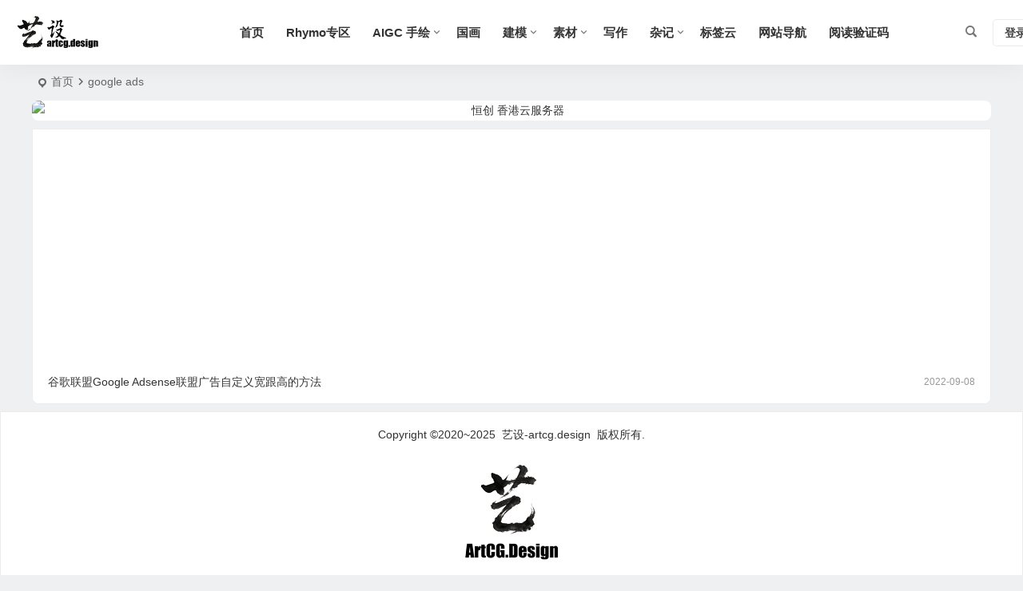

--- FILE ---
content_type: text/html; charset=UTF-8
request_url: https://www.artcg.design/tag/google-ads
body_size: 6879
content:
<!DOCTYPE html>
<html lang="zh-Hans">
<head>
<meta charset="UTF-8" />
<meta name="viewport" content="width=device-width, initial-scale=1.0, minimum-scale=1.0, maximum-scale=1.0, maximum-scale=0.0, user-scalable=no">
<meta http-equiv="Cache-Control" content="no-transform" />
<meta http-equiv="Cache-Control" content="no-siteapp" />
<title>google ads | 艺设 &#8211; ArtCG.Design</title>
<meta name="description" content="" />
<meta name="keywords" content="google ads" />
<link rel="icon" href="https://www.artcg.design/favicon.ico" sizes="32x32" />
<link rel="apple-touch-icon" href="https://www.artcg.design/wp-content/uploads/2025/12/logo-3.png" />
<meta name="msapplication-TileImage" content="https://www.artcg.design/wp-content/uploads/2025/12/logo-3.png" />
<link rel="pingback" href="https://www.artcg.design/xmlrpc.php">
<meta name='robots' content='max-image-preview:large' />
<style id='wp-img-auto-sizes-contain-inline-css' type='text/css'>
img:is([sizes=auto i],[sizes^="auto," i]){contain-intrinsic-size:3000px 1500px}
/*# sourceURL=wp-img-auto-sizes-contain-inline-css */
</style>
<link rel='stylesheet' id='begin-style-css' href='https://www.artcg.design/wp-content/themes/begin/style.css' type='text/css' media='all' />
<link rel='stylesheet' id='be-css' href='https://www.artcg.design/wp-content/themes/begin/css/be.css' type='text/css' media='all' />
<link rel='stylesheet' id='super-menu-css' href='https://www.artcg.design/wp-content/themes/begin/css/super-menu.css' type='text/css' media='all' />
<link rel='stylesheet' id='dashicons-css' href='https://www.artcg.design/wp-includes/css/dashicons.min.css' type='text/css' media='all' />
<link rel='stylesheet' id='fonts-css' href='https://www.artcg.design/wp-content/themes/begin/css/fonts/fonts.css' type='text/css' media='all' />
<link rel='stylesheet' id='sites-css' href='https://www.artcg.design/wp-content/themes/begin/css/sites.css' type='text/css' media='all' />
<link rel='stylesheet' id='be-audio-css' href='https://www.artcg.design/wp-content/themes/begin/css/player.css' type='text/css' media='all' />
<link rel='stylesheet' id='be-shop-css' href='https://www.artcg.design/wp-content/themes/begin/shop/css/be-shop.css' type='text/css' media='all' />
<link rel='stylesheet' id='shop-fonts-css' href='https://www.artcg.design/wp-content/themes/begin/shop/css/icofonts/iconfont.css' type='text/css' media='all' />
<script type="text/javascript" src="https://www.artcg.design/wp-includes/js/jquery/jquery.min.js" id="jquery-core-js"></script>
<script type="text/javascript" src="https://www.artcg.design/wp-includes/js/jquery/jquery-migrate.min.js" id="jquery-migrate-js"></script>
<script type="text/javascript" src="https://www.artcg.design/wp-content/themes/begin/js/jquery.lazyload.js" id="lazyload-js"></script>
<style id="erphpdown-custom"></style>
<style type="text/css">#tp-weather-widget .sw-card-slim-container {background-image: url(https://www.artcg.design/wp-content/themes/begin/img/default/captcha/y2.jpg)}</style><script async src="https://pagead2.googlesyndication.com/pagead/js/adsbygoogle.js?client=ca-pub-8134531307888325" crossorigin="anonymous"></script><!-- Google tag (gtag.js) -->
<script async src="https://www.googletagmanager.com/gtag/js?id=G-435QCBFFKR"></script>
<script>
  window.dataLayer = window.dataLayer || [];
  function gtag(){dataLayer.push(arguments);}
  gtag('js', new Date());

  gtag('config', 'G-435QCBFFKR');
</script>
</head>
<body class="archive tag tag-google-ads tag-151 wp-theme-begin 70c0">
<script>const SITE_ID = window.location.hostname;if (localStorage.getItem(SITE_ID + '-beNightMode')) {document.body.className += ' night';}</script>
	<div id="page" class="hfeed site debug">
<header id="masthead" class="site-header site-header-h nav-extend">
	<div id="header-main-g" class="header-main-g">
				<div id="menu-container" class="be-menu-main menu-glass">
			<div id="navigation-top" class="navigation-top menu_c">
				<div class="be-nav-box">
					<div class="be-nav-l">
						<div class="be-nav-logo">
															<div class="logo-site logo-txt">
																
			<a href="https://www.artcg.design/">
			<img class="begd" src="https://www.artcg.design/wp-content/uploads/2025/12/logo-1.png" title="艺设 &#8211; ArtCG.Design" style="height: 50px;" alt="艺设 &#8211; ArtCG.Design" rel="home">
							<span class="site-name">艺设 &#8211; ArtCG.Design</span>
					</a>
	
								</div>
														</div>

						
													<div class="be-nav-wrap">
								<div id="site-nav-wrap" class="site-nav-main" style="margin-left: 66px">
									<div id="sidr-close">
										<div class="toggle-sidr-close"></div>
									</div>
									<nav id="site-nav" class="main-nav nav-ace">
													<div id="navigation-toggle" class="menu-but bars"><div class="menu-but-box"><div class="heng"></div></div></div>
	
		<div class="menu-left-container"><ul id="menu-left" class="down-menu nav-menu"><li id="menu-item-20" class="iconfont icon-child menu-item menu-item-type-custom menu-item-object-custom menu-item-home menu-item-20 mega-menu menu-max-col"><a href="https://www.artcg.design">首页</a></li>
<li id="menu-item-59" class="iconfont icon-RectangleCopy menu-item menu-item-type-taxonomy menu-item-object-category menu-item-59 mega-menu menu-max-col"><a href="https://www.artcg.design/category/rhymo">Rhymo专区</a></li>
<li id="menu-item-3187" class="menu-item menu-item-type-custom menu-item-object-custom menu-item-has-children menu-item-3187 nolink-menu-item mega-menu menu-max-col"><a class="nolink-item" onclick="return false;">AIGC 手绘</a>
<ul class="sub-menu">
	<li id="menu-item-3168" class="menu-item menu-item-type-taxonomy menu-item-object-category menu-item-3168 mega-menu menu-max-col"><a href="https://www.artcg.design/category/wallpaper">壁纸</a></li>
	<li id="menu-item-1538" class="menu-item menu-item-type-taxonomy menu-item-object-category menu-item-1538 mega-menu menu-max-col"><a href="https://www.artcg.design/category/ai-photo">AI插画</a></li>
	<li id="menu-item-2059" class="menu-item menu-item-type-taxonomy menu-item-object-category menu-item-2059 mega-menu menu-max-col"><a href="https://www.artcg.design/category/drawtools">绘画工具</a></li>
</ul>
</li>
<li id="menu-item-3191" class="menu-item menu-item-type-taxonomy menu-item-object-category menu-item-3191 mega-menu menu-max-col"><a href="https://www.artcg.design/category/chinese_painting">国画</a></li>
<li id="menu-item-3189" class="menu-item menu-item-type-custom menu-item-object-custom menu-item-has-children menu-item-3189 nolink-menu-item mega-menu menu-max-col"><a class="nolink-item" onclick="return false;">建模</a>
<ul class="sub-menu">
	<li id="menu-item-3190" class="menu-item menu-item-type-taxonomy menu-item-object-category menu-item-3190 mega-menu menu-max-col"><a href="https://www.artcg.design/category/modeling-tech">建模技术</a></li>
</ul>
</li>
<li id="menu-item-1374" class="menu-item menu-item-type-custom menu-item-object-custom menu-item-has-children menu-item-1374 nolink-menu-item mega-menu menu-max-col"><a class="nolink-item" onclick="return false;">素材</a>
<ul class="sub-menu">
	<li id="menu-item-3253" class="menu-item menu-item-type-taxonomy menu-item-object-category menu-item-3253 mega-menu menu-max-col"><a href="https://www.artcg.design/category/officialpaint">原画设定</a></li>
	<li id="menu-item-1537" class="menu-item menu-item-type-taxonomy menu-item-object-category menu-item-1537 mega-menu menu-max-col"><a href="https://www.artcg.design/category/assets">图包资产</a></li>
	<li id="menu-item-1314" class="menu-item menu-item-type-taxonomy menu-item-object-category menu-item-1314 mega-menu menu-max-col"><a href="https://www.artcg.design/category/mod">MOD-捏脸</a></li>
	<li id="menu-item-557" class="iconfont icon-youxi1 menu-item menu-item-type-taxonomy menu-item-object-category menu-item-557 mega-menu menu-max-col"><a href="https://www.artcg.design/category/threed_assets">3D资产</a></li>
</ul>
</li>
<li id="menu-item-2707" class="menu-item menu-item-type-taxonomy menu-item-object-category menu-item-2707 mega-menu menu-max-col"><a href="https://www.artcg.design/category/write">写作</a></li>
<li id="menu-item-2577" class="menu-item menu-item-type-custom menu-item-object-custom menu-item-has-children menu-item-2577 nolink-menu-item mega-menu menu-max-col"><a class="nolink-item" onclick="return false;">杂记</a>
<ul class="sub-menu">
	<li id="menu-item-3188" class="menu-item menu-item-type-taxonomy menu-item-object-category menu-item-3188 mega-menu menu-max-col"><a href="https://www.artcg.design/category/game-engine">游戏引擎</a></li>
	<li id="menu-item-2058" class="menu-item menu-item-type-taxonomy menu-item-object-category menu-item-2058 mega-menu menu-max-col"><a href="https://www.artcg.design/category/tutorials">教程</a></li>
	<li id="menu-item-2387" class="menu-item menu-item-type-taxonomy menu-item-object-category menu-item-2387 mega-menu menu-max-col"><a href="https://www.artcg.design/category/tools">工具</a></li>
	<li id="menu-item-2576" class="menu-item menu-item-type-taxonomy menu-item-object-category menu-item-2576 mega-menu menu-max-col"><a href="https://www.artcg.design/category/website">建站</a></li>
</ul>
</li>
<li id="menu-item-1104" class="menu-item menu-item-type-post_type menu-item-object-page menu-item-1104 mega-menu menu-max-col"><a href="https://www.artcg.design/tags">标签云</a></li>
<li id="menu-item-3144" class="menu-item menu-item-type-post_type menu-item-object-page menu-item-3144 mega-menu menu-max-col"><a href="https://www.artcg.design/navlinks">网站导航</a></li>
<li id="menu-item-3271" class="menu-item menu-item-type-post_type menu-item-object-page menu-item-3271 mega-menu menu-max-col"><a target="_blank" href="https://www.artcg.design/notice">阅读验证码</a></li>
</ul></div>
									</nav>

									<div class="clear"></div>

									<div class="sidr-login">
																<div class="mobile-login-but">
				<div class="mobile-login-author-back"><img src="https://www.artcg.design/wp-content/themes/begin/img/default/options/user.jpg" alt="bj"></div>
									<span class="mobile-login show-layer">登录</span>
											</div>
												</div>

								</div>
																</div>
											</div>

					<div class="be-nav-r">
						
																					<span class="nav-search"></span>
													
													<div class="be-nav-login-but betip">
											<div class="menu-login-box">
							<span class="menu-login menu-login-btu nav-ace"><div id="user-profile">
								<div class="greet-top">
									<div class="user-wel">欢迎光临！</div>
							</div>
					
	
	<div class="login-reg login-admin">
									<div class="nav-set">
				 	<div class="nav-login">
						<div class="show-layer">登录</div>
					</div>
				</div>
					
			</div>
</div>
</span>
					</div>
																	</div>
											</div>

									</div>
				<div class="clear"></div>
			</div>
		</div>
			</div>
</header>
<div id="search-main" class="search-main">
	<div class="search-box fadeInDown animated">
		<div class="off-search-a"></div>
		<div class="search-area">
			<div class="search-wrap betip">
									<div class="search-tabs">
					<div class="search-item searchwp"><span class="search-wp">站内</span></div>					<div class="search-item searchbaidu"><span class="search-baidu">百度</span></div>										<div class="search-item searchbing"><span class="search-bing">必应</span></div>					<div class="search-item searchsogou"><span class="search-sogou">搜狗</span></div>					<div class="search-item search360"><span class="search-360">360</span></div>				</div>
				<div class="clear"></div>
									<div class="search-wp tab-search searchbar">
						<form method="get" id="searchform-so" autocomplete="off" action="https://www.artcg.design/">
							<span class="search-input">
								<input type="text" value="" name="s" id="so" class="search-focus wp-input" placeholder="输入关键字" required />
								<button type="submit" id="searchsubmit-so" class="sbtu"><i class="be be-search"></i></button>
							</span>
														<div class="clear"></div>
						</form>
					</div>
				
								<div class="search-baidu tab-search searchbar">
					<script>
					function g(formname) {
						var url = "https://www.baidu.com/baidu";
						if (formname.s[1].checked) {
							formname.ct.value = "2097152";
						} else {
							formname.ct.value = "0";
						}
						formname.action = url;
						return true;
					}
					</script>
					<form name="f1" onsubmit="return g(this)" target="_blank" autocomplete="off">
						<span class="search-input">
							<input name=word class="swap_value search-focus baidu-input" placeholder="百度一下" />
							<input name=tn type=hidden value="bds" />
							<input name=cl type=hidden value="3" />
							<input name=ct type=hidden />
							<input name=si type=hidden value="www.artcg.design" />
							<button type="submit" id="searchbaidu" class="search-close"><i class="be be-baidu"></i></button>
							<input name=s class="choose" type=radio />
							<input name=s class="choose" type=radio checked />
						</span>
					</form>
				</div>
				
				
								<div class="search-bing tab-search searchbar">
					<form method="get" id="bingform" action="https://www.bing.com/search" target="_blank" autocomplete="off" >
						<span class="search-input">
							<input type="text" value="" name="q" id="bing" class="search-focus bing-input" placeholder="Bing" />
							<input type="hidden" name="q1" value="site:www.artcg.design">
							<button type="submit" id="bingsubmit" class="sbtu"><i class="cx cx-bing"></i></button>
						</span>
					</form>
				</div>
				
								<div class="search-sogou tab-search searchbar">
					<form action="https://www.sogou.com/web" target="_blank" name="sogou_queryform" autocomplete="off">
						<span class="search-input">
							<input type="text" placeholder="上网从搜狗开始" name="query" class="search-focus sogou-input">
							<button type="submit" id="sogou_submit" class="search-close" onclick="check_insite_input(document.sogou_queryform, 1)"><i class="cx cx-Sougou"></i></button>
							<input type="hidden" name="insite" value="www.artcg.design">
						</span>
					</form>
				</div>
				
								<div class="search-360 tab-search searchbar">
					<form action="https://www.so.com/s" target="_blank" id="so360form" autocomplete="off">
						<span class="search-input">
							<input type="text" placeholder="360搜索" name="q" id="so360_keyword" class="search-focus input-360">
							<button type="submit" id="so360_submit" class="search-close"><i class="cx cx-liu"></i></button>
							<input type="hidden" name="ie" value="utf-8">
							<input type="hidden" name="src" value="zz_www.artcg.design">
							<input type="hidden" name="site" value="www.artcg.design">
							<input type="hidden" name="rg" value="1">
							<input type="hidden" name="inurl" value="">
						</span>
					</form>
				</div>
				
				<div class="clear"></div>

									<div class="search-hot-main">
						<div class="recently-searches"><h3 class="searches-title recently-searches-title">热门搜索</h3><ul class="recently-searches"><li class="search-item"><a href="https://www.artcg.design/?s=凡人修仙传">凡人修仙传</a></li><li class="search-item"><a href="https://www.artcg.design/?s=王者荣耀">王者荣耀</a></li><li class="search-item"><a href="https://www.artcg.design/?s=吞噬星空">吞噬星空</a></li><li class="search-item"><a href="https://www.artcg.design/?s=about.php">about.php</a></li><li class="search-item"><a href="https://www.artcg.design/?s=原神">原神</a></li></ul></div>					</div>
												<div class="clear"></div>
			</div>
		</div>
	</div>
	<div class="off-search"></div>
</div>			
						<nav class="bread">
			<div class="be-bread">
				<div class="breadcrumb"><span class="seat"></span><span class="home-text"><a href="https://www.artcg.design/" rel="bookmark">首页</a></span><span class="home-text"><i class="be be-arrowright"></i></span><span class="current"><h1 class="cat-name-des">google ads</h1></span></div>								</div>
		</nav>
				<div class="header-sub">
					<div class="tg-pc tg-site"><a href="https://my.henghost.com/aff.php?aff=7009" target="_blank"><img src="https://pic1.imgdb.cn/item/694146b20dd29e7e2249615c.jpg" alt="恒创 香港云服务器" /></a></div>							<div class="clear"></div>
	</div>

			
				
	




				
	<div id="content" class="site-content site-small site-roll">
	
<section id="category-list" class="content-area category-list">
	<main id="main" class="be-main site-main domargin" role="main">
				
		
					<article id="post-1034" class="post-item-list post doclose scl" data-aos="fade-up">
				<h2 class="entry-title">
					<a href="https://www.artcg.design/1034.html" rel="bookmark" >						谷歌联盟Google Adsense联盟广告自定义宽跟高的方法						<span class="archive-list-inf">
							<time datetime="2022-09-08 22:20:59">
																	2022-09-08															</time>
													</span>
					</a>
				</h2>
			</article>
		
		
	</main>

	<div class="pagenav-clear"><div class="turn betip turn-small">	<div class="clear"></div></div></div>

</section>

</div>
<div class="clear"></div>
	<footer id="colophon" class="site-footer" role="contentinfo">
	<div class="site-info">
		<div class="site-copyright">
			<p style="text-align: center;">Copyright ©2020~2025  艺设-artcg.design  版权所有.</p>
<p><img class="size-full wp-image-3140 aligncenter" src="https://www.artcg.design/wp-content/uploads/2025/12/logo-3.png" alt="" width="150" height="150" /></p>
<p style="text-align: center;">
		</div>
		<div class="add-info">
						<div class="clear"></div>
											</div>
					<div class="clear"></div>
	</div>
			<div id="login-layer" class="login-overlay">
	<div id="login" class="login-layer-area">
		<div class="login-main"></div>
	</div>
</div>
	<ul id="scroll" class="scroll scroll-but">
	
						<li><span class="placard-but fo ms"><i class="be be-volumedown"></i></span></li>
			
	
			<li>
			<span class="scroll-h ms fo scroll-load">
									<span class="progresswrap">
						<svg class="progress-circle">
							<circle stroke="var(--inactive-color)" />
							<circle class="progress-value" stroke="var(--color)" style="stroke-dasharray: calc( 2 * 3.1415 * (var(--size) - var(--border-width)) / 2 * (var(--percent) / 100)), 1000" />
						</svg>
					</span>

					<span class="scroll-percentage"></span>								<i class="be be-arrowup"></i>
			</span>
		</li>
		<li><span class="scroll-b ms fo"><i class="be be-arrowdown"></i></span></li>						<ul class="night-day">
			<li class="foh"><span class="night-main"><span class="m-night fo ms"><span class="m-moon"><span></span></span></span></span></li>
			<li class="foh"><span class="m-day fo ms"><i class="be be-loader"></i></span></li>
		</ul>
		<li class="foh"><span class="scroll-search ms fo"><i class="be be-search"></i></span></li>					<li class="qrshow foh">
			<span class="qrurl ms fo"><i class="be be-qr-code"></i></span>
			<span class="qrurl-box popup">
				<img id="qrious" alt="艺设 &#8211; ArtCG.Design">
				<span class="logo-qr"><img src="https://www.artcg.design/wp-content/themes/begin/img/logo-s.png" alt="艺设 &#8211; ArtCG.Design"></span>				<span>本页二维码</span>
				<span class="arrow-right"></span>
			</span>
		</li>
	
	
		</ul>
		<div class="placard-pub pub-mask">
		<div class="placard-bg fd">
			<div class="placard-layer fd">
				<div class="placard-box betip">
					<div class="tcb-qq tcb-pl"><div></div><div></div><div></div><div></div><div></div></div>
					<div class="placard-area">
													<div class="placard-content">
								<h3 class="placard-title"><a href="" rel="bookmark" >公告</a></h3>
																	<figure class="placard-content-img">
										<a href="" rel="bookmark" ><img src="https://pic1.imgdb.cn/item/6287246b094754312929aafd.jpg" alt="公告"></a>
										<div class="clear"></div>
									</figure>
																	<ol>
 	<li>0.公众号“artcgdesign”，第九艺术笔记.</li>
 	<li>————————————————</li>
 	<li>1.请不要使用QQ浏览器有可能无法访问.</li>
 	<li>————————————————</li>
 	<li>2.每天更新！！！阅读验证码：ff77d3</li>
</ol>								<div class="placard-more fd"><a href="" rel="bookmark" ></a></div>
							</div>
												<div class="clear"></div>
					</div>
					<div class="tcb-qq tcb-pl"><div></div><div></div><div></div><div></div><div></div></div>
				</div>
				<div class="placard-close yy"></div>
								</div>
		</div>
	</div>
<script>
jQuery(document).ready(function($) {
	const SITE_ID = window.location.hostname;
	if (jQuery.cookie(SITE_ID + '_be_placard') != '1') {
		var time = plt.time;
		var millisecond = new Date().getTime();
		var expiresTime = new Date(millisecond + 60 * 1000 * time);
		setTimeout(function() {
			$('.placard-bg').addClass("alter");
			$('.placard-close').click(function() {
				$('.placard-bg').removeClass("alter")
			});
			jQuery.cookie(SITE_ID + '_be_placard', '1', {
				expires: expiresTime
			}); 
		}, 8000);
	}
})
</script>
						<div class="followmsg fd"></div>
				<script type="speculationrules">
{"prefetch":[{"source":"document","where":{"and":[{"href_matches":"/*"},{"not":{"href_matches":["/wp-*.php","/wp-admin/*","/wp-content/uploads/*","/wp-content/*","/wp-content/plugins/*","/wp-content/themes/begin/*","/*\\?(.+)"]}},{"not":{"selector_matches":"a[rel~=\"nofollow\"]"}},{"not":{"selector_matches":".no-prefetch, .no-prefetch a"}}]},"eagerness":"conservative"}]}
</script>
<script>window._ERPHPDOWN = {"uri":"https://www.artcg.design/wp-content/plugins/erphpdown", "payment": "1", "wppay": "scan", "tuan":"", "danmu": "0", "author": "mobantu"}</script>
<script>window._betip = { uri:"https://www.artcg.design/wp-content/themes/begin/" }</script>	<script>
	window.cookiePath = '/';
	</script>
	<script type="text/javascript" id="captcha-js-extra">
/* <![CDATA[ */
var verify_ajax = {"ajax_url":"https://www.artcg.design/wp-admin/admin-ajax.php"};
//# sourceURL=captcha-js-extra
/* ]]> */
</script>
<script type="text/javascript" src="https://www.artcg.design/wp-content/themes/begin/js/captcha.js" id="captcha-js"></script>
<script type="text/javascript" id="captcha-js-after">
/* <![CDATA[ */
var captcha_images = ["https:\/\/www.artcg.design\/wp-content\/themes\/begin\/img\/default\/captcha\/y1.jpg","https:\/\/www.artcg.design\/wp-content\/themes\/begin\/img\/default\/captcha\/y2.jpg","https:\/\/www.artcg.design\/wp-content\/themes\/begin\/img\/default\/captcha\/y3.jpg","https:\/\/www.artcg.design\/wp-content\/themes\/begin\/img\/default\/captcha\/y4.jpg"];
//# sourceURL=captcha-js-after
/* ]]> */
</script>
<script type="text/javascript" src="https://www.artcg.design/wp-includes/js/clipboard.min.js" id="clipboard-js"></script>
<script type="text/javascript" id="superfish-js-extra">
/* <![CDATA[ */
var assetsData = {"postID":"1034"};
var homeData = {"homeurl":"https://www.artcg.design"};
//# sourceURL=superfish-js-extra
/* ]]> */
</script>
<script type="text/javascript" src="https://www.artcg.design/wp-content/themes/begin/js/superfish.js" id="superfish-js"></script>
<script type="text/javascript" id="superfish-js-after">
/* <![CDATA[ */
var fallwidth = {fall_width: 233};
//# sourceURL=superfish-js-after
/* ]]> */
</script>
<script type="text/javascript" src="https://www.artcg.design/wp-content/themes/begin/js/begin-script.js" id="be_script-js"></script>
<script type="text/javascript" id="be_script-js-after">
/* <![CDATA[ */
var ajax_content = {"ajax_url":"https:\/\/www.artcg.design\/wp-admin\/admin-ajax.php"};var Offset = {"header_h":"80"};var captcha = {"verify":"1"};var emilc = {"ecy":"1"};var aosstate = {"aos":"0"};
var bea_ajax_params = {"bea_ajax_nonce":"d1adca3848","bea_ajax_url":"https:\/\/www.artcg.design\/wp-admin\/admin-ajax.php"};var be_mail_contact_form = {"mail_ajaxurl":"https:\/\/www.artcg.design\/wp-admin\/admin-ajax.php"};var ajax_sort = {"ajax_url":"https:\/\/www.artcg.design\/wp-admin\/admin-ajax.php"};var random_post = {"ajax_url":"https:\/\/www.artcg.design\/wp-admin\/admin-ajax.php"};var ajax_ac = {"ajaxurl":"https:\/\/www.artcg.design\/wp-admin\/admin-ajax.php"};var ajax_load_login = {"ajax_url":"https:\/\/www.artcg.design\/wp-admin\/admin-ajax.php"};var ajax_pages_login = {"ajax_url":"https:\/\/www.artcg.design\/wp-admin\/admin-ajax.php"};var ajax_follow = {"ajax_url":"https:\/\/www.artcg.design\/wp-admin\/admin-ajax.php"};var ajax_checkin = {"ajax_url":"https:\/\/www.artcg.design\/wp-admin\/admin-ajax.php"};var submit_link = {"ajax_url":"https:\/\/www.artcg.design\/wp-admin\/admin-ajax.php"};var ajax_searchhot = {"ajax_url":"https:\/\/www.artcg.design\/wp-admin\/admin-ajax.php"};var ajax_smilies = {"ajax_url":"https:\/\/www.artcg.design\/wp-admin\/admin-ajax.php"};
var host = {"site":"https:\/\/www.artcg.design"};var plt =  {"time":"30"};
var copiedurl = {"copied":"\u5df2\u590d\u5236"};var copiedlink = {"copylink":"\u590d\u5236\u94fe\u63a5"};
//# sourceURL=be_script-js-after
/* ]]> */
</script>
<script type="text/javascript" src="https://www.artcg.design/wp-content/themes/begin/js/ajax-tab.js" id="ajax_tab-js"></script>
<script type="text/javascript" id="ajax_tab-js-after">
/* <![CDATA[ */
var ajax_tab = {"ajax_url":"https:\/\/www.artcg.design\/wp-admin\/admin-ajax.php"}; var Ajax_post_id = {"post_not_id":""};
//# sourceURL=ajax_tab-js-after
/* ]]> */
</script>
<script type="text/javascript" src="https://www.artcg.design/wp-content/themes/begin/js/qrious.js" id="qrious-js-js"></script>
<script type="text/javascript" id="qrious-js-js-after">
/* <![CDATA[ */
var ajaxqrurl = {"qrurl":"1"};
//# sourceURL=qrious-js-js-after
/* ]]> */
</script>
<script type="text/javascript" src="https://www.artcg.design/wp-content/themes/begin/js/owl.js" id="owl-js"></script>
<script type="text/javascript" id="owl-js-after">
/* <![CDATA[ */
var Timeout = {"owl_time":"4000"};var gridcarousel = {"grid_carousel_f":"4"};var flexiselitems = {"flexisel_f":"5"};var slider_items_n = {"slider_sn":"4"};
//# sourceURL=owl-js-after
/* ]]> */
</script>
<script type="text/javascript" src="https://www.artcg.design/wp-content/themes/begin/js/sticky.js" id="sticky-js"></script>
<script type="text/javascript" src="https://www.artcg.design/wp-content/themes/begin/js/ias.js" id="ias-js"></script>
<script type="text/javascript" src="https://www.artcg.design/wp-content/themes/begin/js/nice-select.js" id="nice-select-js"></script>
<script type="text/javascript" src="https://www.artcg.design/wp-content/themes/begin/js/infinite-post.js" id="infinite-post-js"></script>
<script type="text/javascript" id="infinite-post-js-after">
/* <![CDATA[ */
var Ajaxpost = {"pages_n":"3"};
//# sourceURL=infinite-post-js-after
/* ]]> */
</script>
<script type="text/javascript" src="https://www.artcg.design/wp-content/themes/begin/js/fancybox.js" id="fancybox-js"></script>
<script type="text/javascript" id="be-audio-js-extra">
/* <![CDATA[ */
var aiStrings = {"play_title":"\u64ad\u653e %s","pause_title":"\u6682\u505c %s","previous":"\u4e0a\u4e00\u66f2","next":"\u4e0b\u4e00\u66f2","toggle_list_repeat":"\u5207\u6362\u5217\u8868\u5faa\u73af\u64ad\u653e","toggle_track_repeat":"\u5355\u66f2\u5faa\u73af","toggle_list_visible":"\u663e\u793a\u9690\u85cf\u5217\u8868","volume_up":"\u589e\u5927\u97f3\u91cf","volume_down":"\u51cf\u5c0f\u97f3\u91cf","shuffle":"\u968f\u673a\u64ad\u653e"};
//# sourceURL=be-audio-js-extra
/* ]]> */
</script>
<script type="text/javascript" src="https://www.artcg.design/wp-content/themes/begin/js/player.js" id="be-audio-js"></script>
<script type="text/javascript" id="erphpdown-js-extra">
/* <![CDATA[ */
var _ERPHP = {"ajaxurl":"https://www.artcg.design/wp-admin/admin-ajax.php"};
//# sourceURL=erphpdown-js-extra
/* ]]> */
</script>
<script type="text/javascript" src="https://www.artcg.design/wp-content/plugins/erphpdown/static/erphpdown.js" id="erphpdown-js"></script>
<script type="text/javascript" src="https://www.artcg.design/wp-content/themes/begin/js/captcha-email.js" id="login-js"></script>
</footer>
</div>
</body>
</html>

--- FILE ---
content_type: text/html; charset=utf-8
request_url: https://www.google.com/recaptcha/api2/aframe
body_size: 264
content:
<!DOCTYPE HTML><html><head><meta http-equiv="content-type" content="text/html; charset=UTF-8"></head><body><script nonce="W1ACYGyw8sXNba8IreansA">/** Anti-fraud and anti-abuse applications only. See google.com/recaptcha */ try{var clients={'sodar':'https://pagead2.googlesyndication.com/pagead/sodar?'};window.addEventListener("message",function(a){try{if(a.source===window.parent){var b=JSON.parse(a.data);var c=clients[b['id']];if(c){var d=document.createElement('img');d.src=c+b['params']+'&rc='+(localStorage.getItem("rc::a")?sessionStorage.getItem("rc::b"):"");window.document.body.appendChild(d);sessionStorage.setItem("rc::e",parseInt(sessionStorage.getItem("rc::e")||0)+1);localStorage.setItem("rc::h",'1769788700873');}}}catch(b){}});window.parent.postMessage("_grecaptcha_ready", "*");}catch(b){}</script></body></html>

--- FILE ---
content_type: text/css
request_url: https://www.artcg.design/wp-content/themes/begin/css/sites.css
body_size: 2307
content:
/** ��ַ **/
.sites-main {
	margin: 0 auto;
}

.sites-box {
	margin: 0 -5px;
}

.sites-single-related {
	padding: 0;
}

h3.sites-cat-name {
	position: relative;
	font-size: 2.4rem;
	margin: 10px 0 10px 0;
}

.acx-btn-no .group-title {
	display: none !important;
}

.sites-posts-count {
	width: 100%;
	font-size: 1.2rem;
	color: var(--be-grey-9);
	text-align: center;
	margin: -10px 0 -3px 0;
}

.sites-area {
	position: relative;
	float: left;
	line-height: 150%;
	padding: 0 5px;
	-webkit-transition-duration: .5s;
	transition-duration: .5s;
}

.sites-3 {
	width: 33.333333333333%;
}

.sites-4 {
	width: 25%;
}

.sites-5 {
	width: 20%;
}

.sites-widget .title-i {
	display: none;
}

.sites-cat-des {
	color: var(--be-grey-9);
	text-align: center;
}

.sites-post {
	position: relative;
	background: var(--be-bg-white);
	overflow: hidden;
	z-index: 0;
	margin: 0 0 10px;
	padding: 10px 15px;
	border-radius: 8px;
	box-shadow: 0 0 0 1px var(--be-shadow);
}

.sites-title {
	position: relative;
	white-space: nowrap;
	word-wrap: normal;
	text-overflow: ellipsis;
	overflow: hidden;
	display: block;
	z-index: 1;
	margin: 4px 0 0 0;
}

.sites-excerpt {
	position: relative;
	font-size: 1.2rem;
	color: var(--be-grey-9);
	white-space: nowrap;
	word-wrap: normal;
	text-overflow: ellipsis;
	overflow: hidden;
	opacity: 1;
	z-index: 1;
}

.sites-post:hover .sites-excerpt {
	opacity: 0;
}

.sites-ico {
	background: var(--be-bg-grey-f1);
	float: left;
	width: 40px;
	height: 40px;
	margin: 5px 10px 0 0;
	display: flex;
	align-items: center;
	text-align: center;
	overflow: hidden;
	border-radius: 100%;
	border: 1px solid var(--be-border-z);
}

.sites-ico img {
	position: relative;
	z-index: 1;
	max-width: none;
	max-height: 100%;
	margin: 0 auto;
	border-radius: 100%;
	transition: 0.45s;
	-webkit-transition: 0.45s;
	transform-style: preserve-3d;
	-webkit-transform-style: preserve-3d;
}

.sites-post:hover .sites-ico img {
	transform: rotate(-720deg);
	-webkit-transform: rotate(-720deg);
}

img.sites-ico-custom {
	width: 40px;
	height: 40px;
	max-height: 60px;
}

.sites-link-but {
	display: flex;
	align-items: flex-end;
	position: absolute;
	bottom: 10px;
	left: 59px;
	right: 2px;
	opacity: 0;
	padding: 0 10px 0 0;
}

.sites-link-but-noico {
	left: 8px;
}

.sites-link {
	float: left;
	width: 50%;
	padding: 0 5px;
}

.sites-more {
	position: relative;
	width: 50%;
	float: right;
	z-index: 3;
}

.sites-more a {
	display: block;
	text-align: right;
	line-height: 20px;
}

.sites-more a:before {
	display: none;
	content: attr(data-hover);
	color: var(--be-grey-6);
	font-size: 12px;
	padding: 0 2px 0 0;
}

.sites-more a:hover:before {
	display: inline;
	-webkit-transition: .2s all ease-in-out;
	transition: .2s all ease-in-out;
}

.sites-more a:hover .be {
	position: absolute;
	display: none;
	opacity: 0;
	color: var(--be-yellow);
}

.sites-more .be {
	font-size: 16px !important;
}

.sites-to-url {
	position: absolute;
	top: 0;
	bottom: 0;
	left: 0;
	right: 0;
	z-index: 2;
}

.sites-post:hover .sites-link-but {
	opacity: 1;
}

.sites-link-but .be {
	color: var(--be-grey-6);
}

.sites-icon {
	width: 80px;
	text-align: center;
}

.sites-des .sites-ico {
	float: inherit;
	width: 40px;
	height: 40px;
	margin: 0 auto;
}

.sites-ico {
	transition: all 0.5s;
	-webkit-transition: all 0.5s;
}

.sites-ico:hover {
	background: var(--be-bg-white);
	transform: scale(1.2);
	-webkit-transform: scale(1.2);
}

fieldset.sites-des {
	color: var(--be-grey-6);
	margin: 10px 0;
	padding: 15px 25px;
	border-radius: 5px;
	border: 1px dashed var(--be-border-grey-d);
}

.sites-des legend {
	font-weight: normal;
	margin: 0 auto;
	padding: 0;
}

.sites-go {
	width: 100%;
	text-align: center;
	margin: 20px 0;
}

.sites-go a {
	width: 80px;
	font-size: 15px;
	font-size: 1.5rem;
	color: var(--be-white) !important;
	padding: 10px 30px;
	border-radius: 5px;
	background: var(--be-bg-btn);
	transition: all 0.6s ease 0s;
	-webkit-transition: all 0.6s ease 0s;
}

.sites-go a:hover {
	background: var(--be-bg-grey-6);
}

.sites-qr img {
	width: 140px;
	height: 140px;
	margin: 30px auto 0;
	animation: fade-in;
	animation-duration: 1s;
	-webkit-animation: fade-in 1s;
	border-radius: 5px;
	border: 1px solid var(--be-border-grey);
}

.site-screenshots {
	background: var(--be-bg-grey-f1);
	max-width: 253px;
	width: 100%;
	height: 100%;
	clear: both;
	overflow: hidden;
	margin: 0 20px 0 0;
	border-radius: 5px;
	border: 1px solid var(--be-border-grey);
}

.site-thumbs {
	position: relative;
	padding-top: 74.3%;
	overflow: hidden;
}

.site-but-box {
	position: absolute;
	bottom: 20px;
	left: 0;
	width: 100%;
	z-index: 1;
	display: flex;
	flex-wrap: wrap;
	justify-content: center;
}

.site-but-box a {
	background: var(--be-bg-btn);
	font-size: 14px;
	font-size: 1.4rem;
	color: var(--be-white);
	display: block;
	opacity: 1;
	padding: 2px 15px;
	border-radius: 5px;
	transition: all 0.6s ease 0s;
	-webkit-transition: all 0.6s ease 0s;
}

.format-sites-inf-box:hover .site-but-box a {
	opacity: 1;
}

.format-sites-inf-box:hover .site-but-box a:hover {
	background: var(--be-bg-grey-6);
}

.site-but {
	margin: 0 10px;
}

.site-lazy {
	position: absolute;
	top: 0;
	left: 0;
	width: 100%;
	height: 100%;
	background-repeat: no-repeat;
	background-position: center;
	background-size: cover;
}

.format-sites-inf-box {
	display: flex;
	align-items: center;
	padding: 20px 0;
}

.format-sites-inf {
	display: flex;
	flex-direction: column;
	line-height: 37px;
}

.format-sites-inf span {
	font-weight: 700;
}

.sites-widget {
	margin: 0 -1%;
	padding: 0 5px;
}

.sites-widget .widget-title {
	padding: 10px 20px 8px 20px;
}

.sites-widget-1 .slf {
	margin: 10px;
}

.sites-widget-2 .slf {
	margin: 0;
}

.sites-widget-1 .slf .widget {
	float: left;
	width: 100%;
}

.sites-widget-2 .slf .widget {
	float: left;
	width: 48%;
	margin: 1%;
}

.all-site-cat {
	position: relative;
	width: 100%;
	z-index: 0;
	margin: 0 auto;
	padding: 20px;
	background: var(--be-bg-white);
	overflow: hidden;
	border-radius: 8px;
	box-shadow: 0 0 0 1px var(--be-shadow);
}

.sites-cat-count {
	padding: 5px 15px;
	pointer-events: none;
	border-radius: 5px;
}

.all-site-cat:hover .sites-cat-count {
	background: var(--be-bg-btn);
	color: var(--be-white);
}

.tax-favorites .all-site-cat {
	margin: 0 0 10px;
}

.all-site-cat-list {
	display: flex;
	flex-wrap: wrap;
	justify-content: center;
}

.all-site-cat li {
	margin: 2px;
}

.all-site-cat a {
	display: block;
	padding: 5px 15px;
	border-radius: 5px;
}

.all-site-cat a:hover {
	background: var(--be-arrow-w);
	color: var(--be-grey-4);
}

.all-site-cat a i {
	color: #df676b;
	vertical-align: 0;
	margin: 0 5px 0 0;
}

.sites-box-first {
	margin: 15px 0 0 0;
}

@media screen and (min-width:1370px) {
	.site-cat-fixed .all-site-box {
		position: fixed;
		top: 150px;
		left: 10px;
		z-index: 2;
	}

	.site-cat-fixed .all-site-cat {
		float: left;
		width: 150px;
		max-height: 500px;
		min-height: 217px;
		margin: 0;
		padding: 0;
		-webkit-animation: fade-in;
		animation: fade-in;
		-webkit-animation: fade-in 1s;
		animation-duration: 1s;
		overflow: scroll;
		overflow-x: hidden;
		-ms-overflow-style: none;
		scrollbar-width: none;
	}
	
	.site-cat-fixed .all-site-cat::-webkit-scrollbar {
		display: none;
	}

	.site-cat-fixed .sites-cat-count {
		display: none;
	}

	.site-cat-fixed .all-site-cat a {
		border-radius: 0;
	}

	.site-cat-fixed .all-site-cat li {
		width: 100%;
		margin: 0;
		border-bottom: 1px solid var(--be-border-grey);
	}

	.site-cat-fixed .all-site-cat li:last-child {
		border: none;
	}
}

@media screen and (max-width:900px) {
	.sites-area {
		width: 33.33333333333333%;
	}
}

@media screen and (max-width:768px) {
	.category-list .site-main {
		width: 100%;
	}

	.sites-area {
		width: 50%;
	}

	.sites-widget-1 .slf {
		margin: 5px;
	}

	.sites-widget-2 .slf {
		margin: 0 1%;
	}

	.sites-widget-2 .slf .widget {
		width: 100%;
		margin: 1% 0;
	}

	.format-sites-inf-box {
		display: inline-block;
	}

	.site-screenshots {
		margin: 0 0 20px 0;
	}

	.sites-box .group-title {
		margin: 0;
	}

	h3.sites-cat-name {
		font-size: 1.6rem;
		margin: 5px 0;
	}

	.sites-posts-count, 
	.sites-cat-des {
		display: none;
	}

}